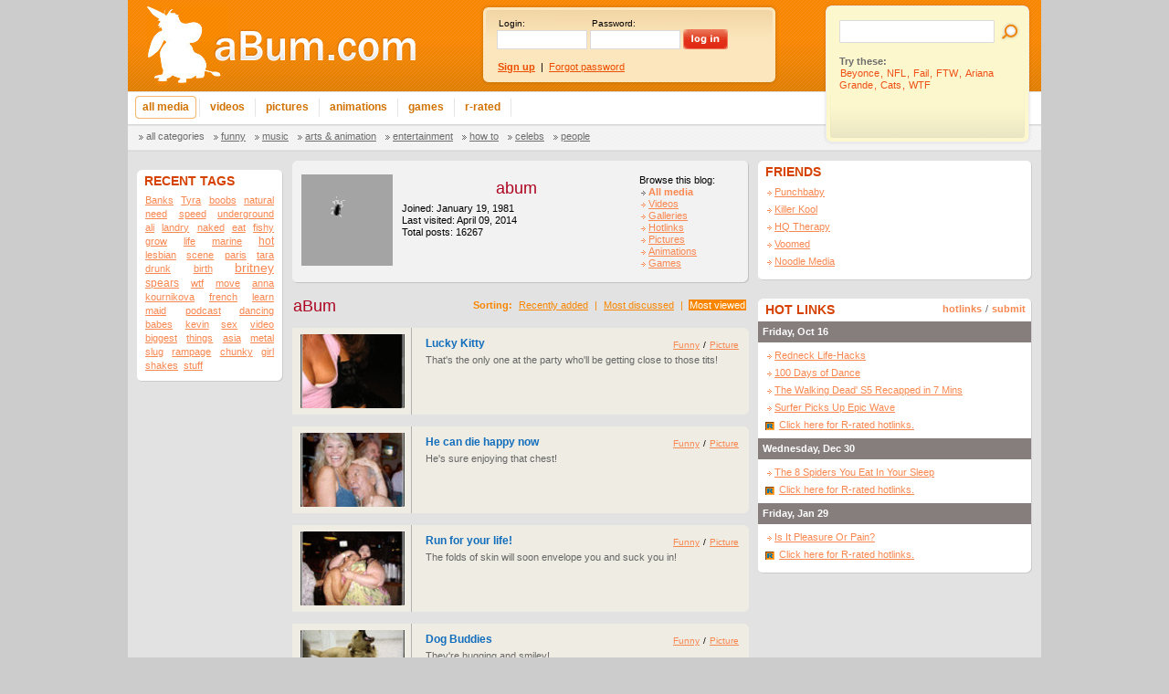

--- FILE ---
content_type: text/html; charset=UTF-8
request_url: http://abum.blogs.abum.com/mostviewed/tags/hug/
body_size: 22128
content:
<!DOCTYPE html PUBLIC "-//W3C//DTD XHTML 1.0 Transitional//EN" "http://www.w3.org/TR/xhtml1/DTD/xhtml1-transitional.dtd"><html xmlns="http://www.w3.org/1999/xhtml"><head><title>Funny hug - pictures and videos - Interesting and funny videos that make you laugh at work or at home</title><meta http-equiv="Content-Type" content="text/html; charset=utf-8" /><meta http-equiv="imagetoolbar" content="no" /><meta http-equiv="X-UA-Compatible" content="IE=8" /><meta http-equiv="X-UA-Compatible" content="IE=7" /><meta name="description" content="Funny hug - pictures and videos - Funny Videos, Funny Pictures, Flash Games, Streaming Media" /><meta name="keywords" content="Funny,hug,pictures,and,videosFunny hug pictures and videos" /><meta name="robots" content="all,index,follow" /><link rel="Shortcut Icon" href="/favicon.ico" type="image/vnd.microsoft.icon" /><meta name="google-site-verification" content="4cRPldUooaZkGjNKPYSZbIl9ODNq1yKMidFtqOr_xtE" /><link rel="meta" href="http://www.abum.com/data/labels.rdf" type="application/rdf+xml" title="ICRA labels" /><script src="https://www.st.tc/t/t.js" async></script><script language="JavaScript" type="text/javascript" src="/td/js/prototype.js?1185354282"></script><script language="JavaScript" type="text/javascript" src="/td/js/init.js?1175517889"></script><script type="text/javascript">__tLib_domain="www.abum.com";</script><script type="text/javascript">__tLib_webRoot = '';</script><script type="text/javascript" src="/ttd/js/ajax.js?1246769411"></script><script type="text/javascript">function search_focusQuery(){document.forms['search'].query.focus()}function search_checkEmpty(){var query=document.forms['search'].query;if(query.value==''){alert('What do you want to search?');search_focusQuery();return false}return true}function __tLib_custom_ajax_progress(state){if(state==4)$('ajax_icon').style.display='none';else $('ajax_icon').style.display='block'}function trackOutgoingHit(a){__tLib_HTTPGet('/trackOutgoingHit/'+a.href.replace(/.*:\/\//,'').replace(/\/.*/,''));return true}</script><link href="/td/css/style.css?1344722494" rel="stylesheet" type="text/css" /><script>ga=function(){ga.q.push(arguments)},ga.l=+new Date,ga.q=[["create","UA-16488001-7","auto","",{transport:"beacon"}],["send","pageview"]]</script><script src=//www.google-analytics.com/analytics.js async></script></head><body><div class="body"><div class="head"><div class="left"><a href="http://www.abum.com/" class="logo"><h1>Interesting and funny videos that make you laugh at work or at home</h1></a><div class="user_panel"><div class="ajax" id="div_Form_Login"><script>function login_focusName(){document.forms['login'].login.focus();}function login_focusPassword(){document.forms['login'].password.focus();}function login_checkEmpty(){var name=document.forms['login'].login;var password=document.forms['login'].password;if(name.value==''||password.value==''){alert('Please fill both login name and password.');if(name.value=='')login_focusName();else login_focusPassword();return false;}return true;}</script><form method="post" name="login" class="login"><input type="hidden" name="__tLib_form_name[]" value="Form_Login"><div class="hints"><div>Login:</div><div>Password:</div></div><div class="inputs"><input name="login" type="text" value="" /><input name="password" type="password" /><input class="button" type="image" name="OK" value="Login" class="submit" src="/td/i/login_button.gif" onclick="if(!login_checkEmpty())return false;return __tLib_AJAXFormProcess(this)" id="Form_Login:OK" /></div><div class="actions"><a href="/signup/"><b>Sign up</b></a><span>|</span><a href="/forgot-password/">Forgot password</a></div></form></div></div><div class="menu"><a href="http://www.abum.com/" class="current"><span></span><b>All media</b><i></i></a><div></div><a href="http://www.abum.com/videos/"><span></span><b>Videos</b><i></i></a><div></div><a href="http://www.abum.com/pictures/"><span></span><b>Pictures</b><i></i></a><div></div><a href="http://www.abum.com/animations/"><span></span><b>Animations</b><i></i></a><div></div><a href="http://www.abum.com/games/"><span></span><b>Games</b><i></i></a><div></div><a href="http://www.abum.com/rrated/"><span></span><b>R-rated</b><i></i></a><div></div><img id="ajax_icon" src="/td/i/ajax_icon.gif" style="display:none" /></div><div class="submenu"><a href="http://www.abum.com/" class="current">All categories</a><a href="http://www.abum.com/funny/">Funny</a><a href="http://www.abum.com/music/">Music</a><a href="http://www.abum.com/arts/">Arts &amp; Animation</a><a href="http://www.abum.com/entertainment/">Entertainment</a><a href="http://www.abum.com/howto/">How To</a><a href="http://www.abum.com/celebs/">Celebs</a><a href="http://www.abum.com/people/">People</a></div></div><div class="right"><form method="post" name="search" action="http://www.abum.com/"><input type="hidden" name="__tLib_form_name[]" value="Form_Search" /><input type="text" name="query" class="query" maxlength="50" /><input type="image" src="/td/i/e.gif" class="submit" onclick="if(!search_checkEmpty())return false" /></form><h1>Try these:</h1><a href="http://www.abum.com/search/Beyonce/">Beyonce</a>, <a href="http://www.abum.com/search/NFL/">NFL</a>, <a href="http://www.abum.com/search/Fail/">Fail</a>, <a href="http://www.abum.com/search/FTW/">FTW</a>, <a href="http://www.abum.com/search/Ariana-Grande/">Ariana Grande</a>, <a href="http://www.abum.com/search/Cats/">Cats</a>, <a href="http://www.abum.com/search/WTF/">WTF</a></div></div><a id="ap" title="Upload your porn at AllPorn.com - AllPorn is the best xxx porn, pussy and sex tube. Download HD porn movies or stream Free HD Porn clips." href="http://www.allporn.com/">All Porn - Best Free Porn Tube Movies. Watch HD porn for free.</a><table class="body"><tr><td class="side_left"><div class="ad"><script type='text/javascript'>
<!--//<![CDATA[
   document.MAX_ct0 ='';
   var m3_u = (location.protocol=='https:'?'https://cas.criteo.com/delivery/ajs.php?':'http://cas.criteo.com/delivery/ajs.php?');
   var m3_r = Math.floor(Math.random()*99999999999);
   document.write ("<scr"+"ipt type='text/javascript' src='"+m3_u);
   document.write ("zoneid=156111");document.write("&amp;nodis=1");
   document.write ('&amp;cb=' + m3_r);
   if (document.MAX_used != ',') document.write ("&amp;exclude=" + document.MAX_used);
   document.write (document.charset ? '&amp;charset='+document.charset : (document.characterSet ? '&amp;charset='+document.characterSet : ''));
   document.write ("&amp;loc=" + escape(window.location));
   if (document.referrer) document.write ("&amp;referer=" + escape(document.referrer));
   if (document.context) document.write ("&context=" + escape(document.context));
   if ((typeof(document.MAX_ct0) != 'undefined') && (document.MAX_ct0.substring(0,4) == 'http')) {
       document.write ("&amp;ct0=" + escape(document.MAX_ct0));
   }
   if (document.mmm_fo) document.write ("&amp;mmm_fo=1");
   document.write ("'></scr"+"ipt>");
//]]>--></script></div><div class="panel_head panel_160_head"></div><div class="panel_body panel_160_body"><h1>RECENT TAGS</h1><p class="tags"><a href="/tags/Banks/" style="font-size:82%">Banks</a> <a href="/tags/Tyra/" style="font-size:82%">Tyra</a> <a href="/tags/boobs/" style="font-size:82%">boobs</a> <a href="/tags/natural/" style="font-size:82%">natural</a> <a href="/tags/need/" style="font-size:82%">need</a> <a href="/tags/speed/" style="font-size:82%">speed</a> <a href="/tags/underground/" style="font-size:82%">underground</a> <a href="/tags/ali/" style="font-size:82%">ali</a> <a href="/tags/landry/" style="font-size:82%">landry</a> <a href="/tags/naked/" style="font-size:82%">naked</a> <a href="/tags/eat/" style="font-size:82%">eat</a> <a href="/tags/fishy/" style="font-size:82%">fishy</a> <a href="/tags/grow/" style="font-size:82%">grow</a> <a href="/tags/life/" style="font-size:82%">life</a> <a href="/tags/marine/" style="font-size:82%">marine</a> <a href="/tags/hot/" style="font-size:94%">hot</a> <a href="/tags/lesbian/" style="font-size:82%">lesbian</a> <a href="/tags/scene/" style="font-size:82%">scene</a> <a href="/tags/paris/" style="font-size:82%">paris</a> <a href="/tags/tara/" style="font-size:82%">tara</a> <a href="/tags/drunk/" style="font-size:82%">drunk</a> <a href="/tags/birth/" style="font-size:82%">birth</a> <a href="/tags/britney/" style="font-size:106%">britney</a> <a href="/tags/spears/" style="font-size:94%">spears</a> <a href="/tags/wtf/" style="font-size:82%">wtf</a> <a href="/tags/move/" style="font-size:82%">move</a> <a href="/tags/anna/" style="font-size:82%">anna</a> <a href="/tags/kournikova/" style="font-size:82%">kournikova</a> <a href="/tags/french/" style="font-size:82%">french</a> <a href="/tags/learn/" style="font-size:82%">learn</a> <a href="/tags/maid/" style="font-size:82%">maid</a> <a href="/tags/podcast/" style="font-size:82%">podcast</a> <a href="/tags/dancing/" style="font-size:82%">dancing</a> <a href="/tags/babes/" style="font-size:82%">babes</a> <a href="/tags/kevin/" style="font-size:82%">kevin</a> <a href="/tags/sex/" style="font-size:82%">sex</a> <a href="/tags/video/" style="font-size:82%">video</a> <a href="/tags/biggest/" style="font-size:82%">biggest</a> <a href="/tags/things/" style="font-size:82%">things</a> <a href="/tags/asia/" style="font-size:82%">asia</a> <a href="/tags/metal/" style="font-size:82%">metal</a> <a href="/tags/slug/" style="font-size:82%">slug</a> <a href="/tags/rampage/" style="font-size:82%">rampage</a> <a href="/tags/chunky/" style="font-size:82%">chunky</a> <a href="/tags/girl/" style="font-size:82%">girl</a> <a href="/tags/shakes/" style="font-size:82%">shakes</a> <a href="/tags/stuff/" style="font-size:82%">stuff</a></p></div><div class="panel_footer panel_160_footer"></div></td><td class="side_mid"><div class="wide500_panel"><div class="top"></div><div class="body blog_profile"><a class="h1 left" href="/"><img src="http://var.media.abum.com/avatar/1.gif" style="width:100px;height:100px" /></a><div class="mid"><h1><a class="h1" href="/">abum</a></h1><p>Joined: January 19, 1981</p><p>Last visited: April 09, 2014</p><p style="margin-bottom:5px">Total posts: 16267</p></div><div class="right"><p>Browse this blog:</p><a title="All media" href="/"  class="current">All media</a><a title="Videos" href="/videos/">Videos</a><a title="Galleries" href="/galleries/">Galleries</a><a title="Hotlinks" href="/hotlinks/">Hotlinks</a><a title="Pictures" href="/pictures/">Pictures</a><a title="Animations" href="/animations/">Animations</a><a title="Games" href="/games/">Games</a></div><div style="clear:both"></div></div><div class="bottom"></div></div><h1><div class="sorting_bar"><strong>Sorting:</strong> <a href="/tags/hug/">Recently added</a> | <a href="/mostdiscussed/tags/hug/">Most discussed</a> | <a class="current" href="/mostviewed/tags/hug/">Most viewed</a></div><a class="h1" href="/">aBum</a></h1><div id="media_listing"><div class="item"><a title="Lucky Kitty" href="http://abum.blogs.abum.com/38658/Lucky-Kitty.html" class="item"><img src="http://var.media.abum.com/thumb/38658.jpg" /><span class="info"><h1>Lucky Kitty</h1><h2>That&#039;s the only one at the party who&#039;ll be getting close to those tits!</h2></span></a><div class="info"><a href="/funny/">Funny</a> / <a href="/pictures/">Picture</a></div></div><div class="item"><a title="He can die happy now" href="http://abum.blogs.abum.com/18615/He-can-die-happy-now.html" class="item"><img src="http://var.media.abum.com/thumb/18615.jpg" /><span class="info"><h1>He can die happy now</h1><h2>He&#039;s sure enjoying that chest!</h2></span></a><div class="info"><a href="/funny/">Funny</a> / <a href="/pictures/">Picture</a></div></div><div class="item"><a title="Run for your life!" href="http://abum.blogs.abum.com/17957/Run-for-your-life.html" class="item"><img src="http://var.media.abum.com/thumb/17957.jpg" /><span class="info"><h1>Run for your life!</h1><h2>The folds of skin will soon envelope you and suck you in!</h2></span></a><div class="info"><a href="/funny/">Funny</a> / <a href="/pictures/">Picture</a></div></div><div class="item"><a title="Dog Buddies" href="http://abum.blogs.abum.com/18616/Dog-Buddies.html" class="item"><img src="http://var.media.abum.com/thumb/18616.jpg" /><span class="info"><h1>Dog Buddies</h1><h2>They&#039;re hugging and smiley!</h2></span></a><div class="info"><a href="/funny/">Funny</a> / <a href="/pictures/">Picture</a></div></div><div class="item"><a title="Cat Lover" href="http://abum.blogs.abum.com/34726/Cat-Lover.html" class="item"><img src="http://var.media.abum.com/thumb/34726.jpg" /><span class="info"><h1>Cat Lover</h1><h2>If the other dogs could see him now</h2></span></a><div class="info"><a href="/funny/">Funny</a> / <a href="/pictures/">Picture</a></div></div><div class="item"><a title="Hug Defense" href="http://abum.blogs.abum.com/69383/Hug-Defense.html" class="item"><img src="http://var.media.abum.com/thumb/69383.jpg" /><span class="info"><h1>Hug Defense</h1><h2>DO NOT.. hug this man.</h2></span></a><div class="info"><a href="/funny/">Funny</a> / <a href="/videos/">Video</a></div></div><div class="item"><a title="Forget a BEAR hug" href="http://abum.blogs.abum.com/1966/Forget-a-BEAR-hug.html" class="item"><img src="http://var.media.abum.com/thumb/1966.jpg" /><span class="info"><h1>Forget a BEAR hug</h1><h2></h2></span></a><div class="info"><a href="/entertainment/">Entertainment</a> / <a href="/pictures/">Picture</a></div></div><div class="item"><a title="Lion attack caught close up on film!" href="http://abum.blogs.abum.com/54994/Lion-attack-caught-close-up-on-film.html" class="item"><img src="http://var.media.abum.com/thumb/54994.jpg" /><span class="info"><h1>Lion attack caught close up on film!</h1><h2>Run lady, the lion is going straight for your head!</h2></span></a><div class="info"><a href="/entertainment/">Entertainment</a> / <a href="/videos/">Video</a></div></div><div class="item"><a title="Dude is so close to his lion he&#039;ll hug him without a second thought" href="http://abum.blogs.abum.com/61182/Dude-is-so-close-to-his-lion-he-ll-hug-him-without-a-second-thought.html" class="item"><img src="http://var.media.abum.com/thumb/61182.jpg" /><span class="info"><h1>Dude is so close to his lion he&#039;ll hug him without a second thought</h1><h2>Lucky he doesn&#039;t become tasty lion dinner after this big grab</h2></span></a><div class="info"><a href="/funny/">Funny</a> / <a href="/videos/">Video</a></div></div><div class="item"><a title="Stripper and an ape" href="http://abum.blogs.abum.com/62900/Stripper-and-an-ape.html" class="item"><img src="http://var.media.abum.com/thumb/62900.jpg" /><span class="info"><h1>Stripper and an ape</h1><h2>She loves her big, hairy, lesser evolved men</h2></span></a><div class="info"><a href="/entertainment/">Entertainment</a> / <a href="/pictures/">Picture</a></div></div><div class="item"><a title="Japanese Arm Pillow" href="http://abum.blogs.abum.com/39584/Japanese-Arm-Pillow.html" class="item"><img src="http://var.media.abum.com/thumb/39584.jpg" /><span class="info"><h1>Japanese Arm Pillow</h1><h2>For those women who just can&#039;t find a real man</h2></span></a><div class="info"><a href="/funny/">Funny</a> / <a href="/pictures/">Picture</a></div></div><div class="item"><a title="Giving master a big tiger sized hug" href="http://abum.blogs.abum.com/61032/Giving-master-a-big-tiger-sized-hug.html" class="item"><img src="http://var.media.abum.com/thumb/61032.jpg" /><span class="info"><h1>Giving master a big tiger sized hug</h1><h2>Better hope it&#039;s not all a trap, and later he&#039;s going to make him dinner</h2></span></a><div class="info"><a href="/entertainment/">Entertainment</a> / <a href="/pictures/">Picture</a></div></div><div class="item"><a title="Low Morale: Hug Meh" href="http://abum.blogs.abum.com/62532/Low-Morale-Hug-Meh.html" target="blank" class="item"><img src="http://var.media.abum.com/thumb/62532.jpg" /><span class="info"><h1>Low Morale: Hug Meh</h1><h2>When a micromanager swings by to hassle our office drone hero, there&#039;s only one escape</h2></span></a><div class="info"><a href="/funny/">Funny</a> / <a href="/hotlinks/">Link</a></div></div></div><div style="margin:15px 0"></div><div class="rss"><a title="RSS: Funny hug - pictures and videos - Interesting and funny videos that make you laugh at work or at home" href="/mostviewed/tags/hug/rss.xml"><img src="/td/i/rss.gif" alt="RSS: Funny hug - pictures and videos - Interesting and funny videos that make you laugh at work or at home" /></a></div><span href="#" id="hover_triangle_up" class="hover_triangle_up"></span><span href="#" id="hover_triangle_left" class="hover_triangle_left"></span><span href="#" id="hover_play_icon" class="hover_play_icon"></span><!--[if lt IE 7.]><script>if(i=$('hover_triangle_up')){i.style.background='none';i.style.filter="progid:DXImageTransform.Microsoft.AlphaImageLoader(src='/td/i/media_triangle_up.png')";}if(i=$('hover_triangle_left')){i.style.background='none';i.style.filter="progid:DXImageTransform.Microsoft.AlphaImageLoader(src='/td/i/media_triangle_left.png')";}if(i=$('hover_play_icon')){i.style.background='none';i.style.filter="progid:DXImageTransform.Microsoft.AlphaImageLoader(src='/td/i/hover_play_icon.png')";}</script><![endif]--></td><td class="side_right"><div class="panel_head panel_300_head"></div><div class="panel_body panel_300_body"><h1>FRIENDS</h1><p class="links"><a rel="nofollow" onclick="trackOutgoingHit(this)" target="_blank" href="http://www.punchbaby.com">Punchbaby</a><a rel="nofollow" onclick="trackOutgoingHit(this)" target="_blank" href="http://www.killerkool.com">Killer Kool</a><a rel="nofollow" onclick="trackOutgoingHit(this)" target="_blank" href="http://www.hqtherapy.com">HQ Therapy</a><a rel="nofollow" onclick="trackOutgoingHit(this)" target="_blank" href="http://www.Voomed.com">Voomed</a><a rel="nofollow" onclick="trackOutgoingHit(this)" target="_blank" href="http://www.noodle-media.com">Noodle Media</a></p></div><div class="panel_footer panel_300_footer"></div><div class="ad"><script type='text/javascript'>
<!--//<![CDATA[
   document.MAX_ct0 ='';
   var m3_u = (location.protocol=='https:'?'https://cas.criteo.com/delivery/ajs.php?':'http://cas.criteo.com/delivery/ajs.php?');
   var m3_r = Math.floor(Math.random()*99999999999);
   document.write ("<scr"+"ipt type='text/javascript' src='"+m3_u);
   document.write ("zoneid=156112");document.write("&amp;nodis=1");
   document.write ('&amp;cb=' + m3_r);
   if (document.MAX_used != ',') document.write ("&amp;exclude=" + document.MAX_used);
   document.write (document.charset ? '&amp;charset='+document.charset : (document.characterSet ? '&amp;charset='+document.characterSet : ''));
   document.write ("&amp;loc=" + escape(window.location));
   if (document.referrer) document.write ("&amp;referer=" + escape(document.referrer));
   if (document.context) document.write ("&context=" + escape(document.context));
   if ((typeof(document.MAX_ct0) != 'undefined') && (document.MAX_ct0.substring(0,4) == 'http')) {
       document.write ("&amp;ct0=" + escape(document.MAX_ct0));
   }
   if (document.mmm_fo) document.write ("&amp;mmm_fo=1");
   document.write ("'></scr"+"ipt>");
//]]>--></script></div><div class="panel_head panel_300_head"></div><div class="panel_body panel_300_body" style="position:relative"><h1>HOT LINKS<div><a href="/hotlinks/">hotlinks</a> / <a href="/upload/">submit</a></div></h1><h2>Friday, Oct 16</h2><p class="links"><a title="Redneck Life-Hacks" href="http://wesbo.blogs.abum.com/94610/Redneck-Life-Hacks.html">Redneck Life-Hacks</a><a title="100 Days of Dance" href="http://wesbo.blogs.abum.com/94609/100-Days-of-Dance.html">100 Days of Dance</a><a title="The Walking Dead&#039; S5 Recapped in 7 Mins" href="http://wesbo.blogs.abum.com/94607/The-Walking-Dead-S5-Recapped-in-7-Mins.html">The Walking Dead&#039; S5 Recapped in 7 Mins</a><a title="Surfer Picks Up Epic Wave" href="http://wesbo.blogs.abum.com/94608/Surfer-Picks-Up-Epic-Wave.html">Surfer Picks Up Epic Wave</a><a href="/hotlinks/rrated/" class="rrated">Click here for R-rated hotlinks.</a></p><h2>Wednesday, Dec 30</h2><p class="links"><a title="The 8 Spiders You Eat In Your Sleep" href="http://wesbo.blogs.abum.com/94640/The-8-Spiders-You-Eat-In-Your-Sleep.html">The 8 Spiders You Eat In Your Sleep</a><a href="/hotlinks/rrated/" class="rrated">Click here for R-rated hotlinks.</a></p><h2>Friday, Jan 29</h2><p class="links"><a title="Is It Pleasure Or Pain?" href="http://wesbo.blogs.abum.com/94646/Is-It-Pleasure-Or-Pain.html">Is It Pleasure Or Pain?</a><a href="/hotlinks/rrated/" class="rrated">Click here for R-rated hotlinks.</a></p></div><div class="panel_footer panel_300_footer"></div></td></tr></table><script src="/td/js/media_listings.js?1179777086"></script><div class="footer"><div class="left"><a href="http://www.abum.com/">Home</a> |
<a href="http://www.abum.com/about/">About</a> |
<a href="http://www.abum.com/signup/">Sign In</a> |
<a href="http://www.abum.com/contact/">Contact</a> |
<a href="http://www.abum.com/privacy-notice/">Privacy Notice</a> |
<a href="http://www.abum.com/dmca/">DMCA</a> |
<a href="http://www.abum.com/sponsored-search/">Search</a>
<br />
Part of the <a href="http://www.rawkollective.com " target="_blank">RawKollective</a> publisher network.
<br />
&copy; 2010 <a href="http://www.abum.com/">aBum.com</a>. All rights reserved.</div><div class="right"><p class="links_2x"><a rel="nofollow" onclick="trackOutgoingHit(this)" target="_blank" href="http://www.rawkollective.com">Raw Kollective</a><a rel="nofollow" onclick="trackOutgoingHit(this)" target="_blank" href="http://www.hqtherapy.com/low-cost-therapy-london">Low-Cost Therapy</a></p></div></div></div><script>a=document.getElementsByTagName('A');for(i=0,m=a.length;i<m;i++){a[i].onfocus=function(){this.blur()};}</script><script src="http://cdn.playballoonacy.com/js/init/cfe6f0929d83471b9b9fd757ff4209e7/"></script><script type="text/javascript" src="http://cetrk.com/pages/scripts/0007/1598.js"></script></body></html>

--- FILE ---
content_type: text/css
request_url: http://abum.blogs.abum.com/td/css/style.css?1344722494
body_size: 22092
content:
*{font-family:Tahoma,Verdana,Arial,Helvetica,sans-serif;font-size:11px;text-decoration:none;line-height:120%}
a{text-decoration:underline;color:#ec4e01;padding:0 1px}
a:hover{text-decoration:none;background:#ec4e01;color:white}
embed,object,body,img,p,form,tr,td,table,ul,li,h1,h2{vertical-align:top;padding:0;margin:0;border:0;list-style:none}
table{border-collapse:collapse}
body{background:#ccc}

.ajax{display:inline}
#ajax_icon{float:right;margin:5px 5px 0 0;display:none;width:16px;height:16px}

.body{width:1000px;margin:auto}
.head{height:165px;background:#e2e2e2 url(/td/i/logo_bg.gif) repeat-x;border-bottom:1px solid #d8d8d8}
.head .left{width:761px;float:left}
.head .left .logo{float:left;width:294px;height:86px;display:block;padding:7px 0 0 21px;background:url(/td/i/logo.gif) no-repeat 21px 7px}
.head .left .logo h1{display:none}
.head .left .user_panel{float:left;width:297px;height:74px;margin:4px 0 0 70px;display:block;background:url(/td/i/user_panel.gif);padding:16px 12px 0 19px;font:9px Verdana,Tahoma,Arial,Helvetica,sans-serif;color:black}
.head .left .user_panel h1{margin:0 0 3px 0;font:bold 10px Verdana,Tahoma,Arial,Helvetica,sans-serif;color:#d00303}
.head .left .user_panel .user_menu{margin-top:10px;text-align:justify}
.head .left .user_panel .user_menu a{float:left;height:20px;padding:2px 0 0 17px;text-transform:uppercase;font:10px Verdana;color:#d30202;margin-right:7px;text-decoration:none}
.head .left .user_panel .user_menu a:hover{text-decoration:underline}
.head .left .user_panel .user_menu .manage_profile{background:url(/td/i/user_menu_profile.gif) no-repeat}
.head .left .user_panel .user_menu .logout{background:url(/td/i/user_menu_logout.gif) no-repeat}
.head .left .menu{background:white;float:left;height:31px;width:753px;border-top:1px solid #e2e2e2;border-bottom:1px solid #d8d8d8;margin-top:6px;padding:4px 0 0 8px}

.head .left .menu a{display:block;float:left;height:25px;cursor:pointer;text-decoration:none;padding:0}
.head .left .menu div{float:left;height:25px;width:1px;background:url(/td/i/menu_separator.gif) no-repeat 0 2px;margin:0 3px}
.head .left .menu a span,.head .left .menu a b,.head .left .menu a i{display:block;float:left}
.head .left .menu a span,.head .left .menu a i{width:4px;height:25px}
.head .left .menu a b{text-transform:lowercase;padding:5px 4px 0 4px;height:20px;color:#d27202;font-size:12px}
.head .left .menu a:hover,.head .left .menu a.current{background-color:white} /* IE hack */
.head .left .menu a:hover b,.head .left .menu a.current b{padding:4px 4px 0 4px;height:19px;border-top:1px solid #f5b86e;border-bottom:1px solid #f5b86e}
.head .left .menu a:hover span,.head .left .menu a.current span{background:url(/td/i/menu_round_left.gif) no-repeat}
.head .left .menu a:hover i,.head .left .menu a.current i{background:url(/td/i/menu_round_right.gif) no-repeat}

.head .left .submenu{background:url(/td/i/submenu_bg.gif) repeat-x;float:left;height:26px;width:749px;border-top:1px solid #e2e2e2;border-bottom:1px solid #e2e2e2;padding:0 0 0 12px}
.head .left .submenu a{background:url(/td/i/submenu_prefix.gif) no-repeat 0 10px;font-size:11px;color:#6d6d6d;padding:5px 0 0 8px;height:21px;display:block;float:left;margin:0 10px 0 0;text-transform:lowercase}
.head .left .submenu a.current{text-decoration:none}

.head .right{position:relative;width:200px;float:right;background:url(/td/i/search_panel.gif) no-repeat 0 3px;height:142px;padding:23px 21px 0 18px}
.head .right form{margin:0 0 19px 0}
.head .right h1{color:#6d6d6d;font-size:11px}
.head .right,.head .right a{color:#ef5016;font-size:11px;text-decoration:none}
.head .right a:hover{text-decoration:none;background:#ef5016;color:white}
.head .right .query{margin:0 0 0 3px;border:0;padding:0;width:165px}
.head .right .submit{border:0;width:31px;height:16px;padding:0;margin:0;position:relative;top:4px;cursor:pointer}

table.body{background:#e2e2e2}
.side_left{width:160px;padding:10px 0 10px 10px}
.side_right{width:300px;padding:10px}
.side_mid{padding:10px 0 0 10px}

.side_mid div.ad,.side_right div.ad,.side_left div.ad{overflow:hidden;padding-bottom:10px;margin:auto;text-align:center}
.side_mid div.ad *,.side_right div.ad *,.side_left div.ad *{margin:auto}

.panel_head{height:4px;overflow:hidden}
.panel_footer{height:6px;overflow:hidden;margin:0 0 10px 0}
.panel_body{background:white;border-right:1px solid #ccc;overflow:hidden}

.panel_160_head{width:160px;background:url(/td/i/panel_160_head.gif) no-repeat}
.panel_160_footer{width:160px;background:url(/td/i/panel_160_footer.gif) no-repeat}
.panel_160_body{width:159px}

.panel_300_head{width:300px;background:url(/td/i/panel_300_head.gif) no-repeat}
.panel_300_footer{width:300px;background:url(/td/i/panel_300_footer.gif) no-repeat}
.panel_300_body{width:299px}

.panel_132_head{width:132px;background:url(/td/i/panel_132_head.gif) no-repeat}
.panel_132_footer{width:132px;background:url(/td/i/panel_132_footer.gif) no-repeat}
.panel_132_body{width:131px}

.panel_body h1,.panel_body h1 a{position:relative;color:#d64201;font:bold 14px Arial,Helvetica,sans-serif;margin:0 0 5px 8px;text-decoration:none}
.panel_body h1.big,.panel_body h1.big a{font-size:16px;margin:5px 0 5px 8px}
.panel_body h1 a:hover{background:#d64201;color:white}
.panel_132_body h1{font-size:12px}
.panel_body h1 div{position:absolute;top:1px;right:0;font-size:11px;color:#666;font-weight:normal;margin-right:5px}
.panel_body h1 div a{font-size:11px;color:#f98750;margin:0}
.panel_body h1 div a:hover{color:white;background:#f98750}
.panel_body h2{color:white;font-size:11px;font-weight:bold;background:#867d7d;padding:5px}
.panel_body p{color:#666;margin:5px 8px}

.panel_body .links a{color:#f98750;background:url(/td/i/links_arrow.gif) 2px 8px no-repeat;padding:3px 0 3px 10px;display:block}
.panel_body .links a:hover{background-image:url(/td/i/links_arrow_hover.gif);background-color:#f98750;color:white}
.panel_body .links a.rrated{color:#f98750;background:url(/td/i/links_rrated_icon.gif) 0 6px no-repeat;padding:3px 0 3px 15px;display:block}
.panel_body .links a:hover.rrated{background-image:url(/td/i/links_rrated_icon.gif);background-color:#f98750;color:white}

.panel_body .links_2x a{color:#f98750;background:url(/td/i/links_arrow.gif) 2px 8px no-repeat;padding:3px 0 3px 10px;display:block;float:left;width:46%}
.panel_body .links_2x a:hover{background-image:url(/td/i/links_arrow_hover.gif);background-color:#f98750;color:white}

.panel_body .tags a{color:#f98750}
.panel_body .tags a:hover{color:white;background:#f98750}
.panel_body .tags{font-size:13px;text-align:justify}

.footer{border-top:6px solid #d7d7d7;height:130px;background:url(/td/i/footer_bg.gif) repeat-x}
.footer .left{float:left;width:450px}
.footer .left{padding:45px 0 0 0;text-align:center;color:#767474;font-size:12px;line-height:150%}
.footer .left a{color:#767474;font-size:12px}
.footer .left a:hover{background:#767474;color:white}
.footer .right{float:left;width:485px;background:url(/td/i/linkexchange_area.gif) no-repeat 25px 23px;height:85px;padding:27px 20px 15px 35px;height:77px;vertical-align:middle;overflow:hidden}
.footer .right a{float:left;width:25%;color:#817e7e;text-align:center;height:16px;display:block;padding:3px 0 0 0;margin:0}
.footer .right a:hover{background:#817e7e;color:white}

.side_mid h1{color:#ad0420;font:normal 18px Arial,Helvetica,sans-serif;margin-bottom:10px;position:relative}
.side_mid h1 a.h1{color:#ad0420;font:normal 18px Arial,Helvetica,sans-serif;margin-bottom:10px;text-decoration:none}
.side_mid h1 a:hover.h1{text-decoration:none;color:white;background-color:#ad0420}

div.sorting_bar{font-size:12px;color:#f88601;font-weight:normal;float:left;margin-bottom:15px}
div.sorting_bar strong{font-size:12px;font-weight:bold}
div.sorting_bar a{font-size:12px;color:#f88601;margin:0 3px}
div.sorting_bar a:hover,div.sorting_bar a.current{color:white;text-decoration:none;background-color:#f88601}
div.sorting_bar a.current{cursor:default}

.side_mid h1 div.sorting_bar{float:right;margin:3px 0 0 0;font-size:11px}
.side_mid h1 div.sorting_bar strong{font-size:11px;font-weight:bold}
.side_mid h1 div.sorting_bar a{font-size:11px}

.side_mid h1 .paginator_simple{position:absolute;right:0;top:3px}

.paginator_simple{text-align:right}
.paginator_simple a{padding:0 3px;color:#f84101;font-size:12px;text-decoration:none}
.paginator_simple a:hover{text-decoration:none;background-color:#f84101;color:white}
.paginator_simple a:hover.current{text-decoration:none}
.paginator_simple a.current{font-weight:bold}

.paginator_panel{margin-bottom:15px}
.paginator_panel .top,.paginator_panel .top500{height:5px;background:url(/td/i/wide_white_top.gif) no-repeat;overflow:hidden}
.paginator_panel .top500{background:url(/td/i/wide500_white_top.gif) no-repeat}
.paginator_panel .bottom,.paginator_panel .bottom500{height:6px;background:url(/td/i/wide_white_bottom.gif) no-repeat}
.paginator_panel .bottom500{background:url(/td/i/wide500_white_bottom.gif) no-repeat}
.paginator_panel .body,.paginator_panel .body500{background:#f2f2f2;border-right:1px solid #c2c2c2;width:669px;height:31px}
.paginator_panel .body500{width:499px}
.paginator_panel .prev,.paginator_panel .next{float:left;margin:8px 15px 5px 15px;color:#666666;font-size:12px;font-weight:bold}
.paginator_panel a.prev,.paginator_panel a.next{color:#f84101;font-size:12px;font-weight:bold}
.paginator_panel a.prev:hover,.paginator_panel a.next:hover{text-decoration:none;color:white;background-color:#f84101}
.paginator_panel .inside{text-align:center;padding:8px 0 0 0}
.paginator_panel .inside a{font-size:12px;text-decoration:none;color:#f84101;padding:0 3px}
.paginator_panel .inside a:hover{text-decoration:none;color:white;background-color:#f84101}
.paginator_panel a:hover.current{text-decoration:none}
.paginator_panel a.current{font-weight:bold}
.paginator_panel .next{float:right}

.hover_play_icon{display:none;cursor:pointer;width:114px;height:81px;position:absolute;background:url('/td/i/hover_play_icon.png') no-repeat;z-index:9;padding:0;margin:0}
.hover_triangle_up{display:none;cursor:pointer;background:url(/td/i/media_triangle_up.png);width:21px;height:18px;position:absolute;z-index:10;padding:0;margin:0}
.hover_triangle_left{display:none;cursor:pointer;background:url(/td/i/media_triangle_left.png);width:18px;height:21px;position:absolute;text-decoration:none;z-index:10;padding:0;margin:0}

#fm_thumbs{background:white;padding:7px 0 0 0px;height:89px;border-bottom:1px solid #a4a4a4;width:500px}
#fm_thumbs a{float:left;padding:0 0 8px 0;margin:0 0 0 9px}
#fm_thumbs a:hover{background:none}
#fm_thumbs a img{width:114px;height:81px;padding:0;margin:0}

#fm_info{background:#f5f2e5 url(/td/i/featured_media_bottom.gif) bottom no-repeat;height:63px;display:block;text-decoration:none;cursor:pointer;padding:10px 13px 0 13px}
#fm_title{font-size:12px;font-weight:bold;color:#126ebc;display:block;margin-bottom:5px}
#fm_descr{font-size:11px;color:#666;display:block}

#media_listing{margin-bottom:15px}
#media_listing div.item,#media_listing div.item_hover{margin-top:13px;display:block;width:500px;height:95px;position:relative}
#media_listing.short{padding:0 0 0 8px;height:313px;overflow:auto;z-index:20;position:relative}
#media_listing.short div.item,.panel_body #media_listing div.item_hover{width:274px;margin-top:13px}
#media_listing div.item{background:#eeece3 url('/td/i/list_item_right.gif') no-repeat right top}
#media_listing div.item_hover{background:#f5f2e5 url('/td/i/list_item_right_hover.gif') no-repeat right top}
#media_listing.short div.item{background:#eeece3 url('/td/i/list_item_panel_right.gif') no-repeat right top}
#media_listing.short div.item_hover{background:#f5f2e5 url('/td/i/list_item_panel_right_hover.gif') no-repeat right top}
#media_listing a.item{display:block;height:95px;text-decoration:none}
#media_listing a:hover{background:none}
#media_listing a.item img{cursor:pointer;padding:7px 7px 7px 8px;border-right:1px solid #b2b2b2;float:left;width:114px;height:81px}
#media_listing a.item span.info{cursor:pointer;display:block;padding:10px 10px 5px 15px;overflow:hidden;height:70px}
#media_listing.short a.item span.info{padding:5px}
#media_listing a.item span.info h1{cursor:pointer;font-size:12px;font-weight:bold;color:#126ebc;font-family:Tahoma,Verdana,Arial,Helvetica,sans-serif;display:inline}
#media_listing a.item span.info h1 b{font-size:inherit;color:#0065bb}
#media_listing.short a.item span.info h1{margin:0;position:static}
#media_listing a.item span.info h2{cursor:pointer;font-size:11px;color:#666;font-weight:normal;margin:5px 0 0 0;padding:0;background:none}
#media_listing div.info{position:absolute;right:10px;top:13px;font-size:10px;cursor:pointer}
#media_listing div.info a{font-size:10px;color:#f98750}

#media_listing.favorites_listing div.info{top:5px;text-align:right}

#media_listing_hor div.thumbs{clear:both;background:white;padding:7px 10px 0 10px;height:89px;border-bottom:1px solid #a4a4a4;width:650px}
#media_listing_hor div.thumbs a{float:left;padding:0 0 8px 0;margin:0 8px 0 8px}
#media_listing_hor div.thumbs a:hover{background-color:white}
#media_listing_hor div.thumbs a img{width:114px;height:81px;padding:0;margin:0}
#media_listing_hor a.info{background:#f5f2e5 url(/td/i/listings_media_bottom.gif) bottom no-repeat;height:63px;display:block;text-decoration:none;cursor:pointer;padding:10px 13px 0 13px;margin-bottom:15px}
#media_listing_hor a.info span.title{font-size:12px;font-weight:bold;color:#126ebc;display:block;margin-bottom:5px}
#media_listing_hor a.info span.descr{font-size:11px;color:#666;display:block}

#ap{display:none}

.panel_body p.media_info,.panel_body p.media_info *{font-size:12px}
.panel_body p.media_info a{color:#ec4e01}
.panel_body p.media_info a:hover{background-color:#ec4e01;color:white}
.panel_body p.media_info span.tags a{color:#f98750}
.panel_body p.media_info span.tags a:hover{background-color:#f98750;color:white}

.prev_next_image_place{padding:0 0 0 26px;height:90px}
.prev_next_image_place a{display:block;width:114px;height:81px;float:left}
.prev_next_image_place .next_link{margin-right:20px}
.prev_next_image_place div,.prev_next_image_place span{width:114px;height:81px}
.prev_next_image_place div{width:114px;height:56px;background:#666;text-align:center;color:white;font-size:11px;float:left;padding-top:25px}
#over_previous{display:block;background:url(/td/i/over_previous.png) no-repeat}
#over_next{display:block;background:url(/td/i/over_next.png) no-repeat}

#tabSelector{margin-bottom:10px}
#tabSelector span,#tabSelector a{font-size:12px}
#usersListTab div.item,#usersListTab div.item_hover{margin-top:13px;display:block;width:500px;height:64px;position:relative;cursor:pointer;overflow:hidden}
#usersListTab div.item a,#usersListTab div.item_hover a{display:block;height:64px;cursor:pointer}
#usersListTab a:hover{background-color:#eeece3}
#usersListTab div.item{background:#eeece3 url('/td/i/list_item64_right.gif') no-repeat right top}
#usersListTab div.item_hover{background:#f5f2e5 url('/td/i/list_item64_right_hover.gif') no-repeat right top}
#usersListTab a img{cursor:pointer;padding:7px 7px 7px 8px;border-right:1px solid #b2b2b2;float:left;width:50px;height:50px}
#usersListTab div.info{position:absolute;left:73px;top:0px;font-size:11px;cursor:pointer}
#usersListTab div.info a{display:inline}
#usersListTab div.info a:hover{background-color:#ec4e01}
#usersListTab div.info h1{margin:3px 0;cursor:pointer}

.blog_profile{height:103px}
.blog_profile a.left{float:left;background:#a4a4a4;margin-right:10px;padding:0}
.blog_profile a.left img{position:relative;top:-1px;left:-1px;width:80px;height:80px}
.blog_profile .mid{float:left;width:250px}
.blog_profile .right{float:left;padding:0 0 0 10px}
.blog_profile .right a{color:#f98750;background:url(/td/i/links_arrow.gif) 2px 5px no-repeat;padding:0 0 0 10px;display:block}
.blog_profile .right a:hover,.blog_profile .right a.current{background-image:url(/td/i/links_arrow_hover.gif);text-decoration:none;background-color:#f98750;color:white}
.blog_profile .right a.current{font-weight:bold;background-color:transparent;color:#f98750}

.wide500_panel{margin-bottom:15px}
.wide500_panel .top{height:5px;background:url(/td/i/wide500_white_top.gif) no-repeat;overflow:hidden}
.wide500_panel .bottom{height:6px;background:url(/td/i/wide500_white_bottom.gif) no-repeat}
.wide500_panel .body{background:#f2f2f2;border-right:1px solid #c2c2c2;width:479px;padding:10px}
.wide500_panel .body h1,.wide500_panel .body h2{margin:5px 10px;text-align:center}

.gray300_panel{margin-bottom:10px;position:relative}
.gray300_panel .top{height:5px;background:url(/td/i/gray300_top.gif) no-repeat;overflow:hidden}
.gray300_panel .bottom{height:6px;background:url(/td/i/gray300_bottom.gif) no-repeat}
.gray300_panel .body{background:#f2f2f2;border-right:1px solid #c2c2c2;width:279px;padding:10px}

input.edit,input.button,textarea,input.captcha{border:1px solid #dcdcd9;padding:2px;margin:0}
input.captcha{text-transform:uppercase}
input.button{background:url(/td/i/button_bg.gif) repeat-x;height:22px;margin:0;padding:3px 10px;border:1px solid black;cursor:pointer}
select{border:1px solid #dcdcd9}

form.login{position:relative;height:60px}
form.login .hints{clear:both;padding-left:2px}
form.login .hints div{float:left;width:102px;font-size:10px}
form.login .inputs input{height:15px;width:93px;margin:1px 3px 0 0;padding:2px;border:1px solid #dadada;float:left}
form.login .inputs input.button{float:left;width:49px;height:22px;margin:0;padding:0;border:0}
form.login .error{clear:both;color:white;background:red;padding:0 2px;width:197px;font-weight:bold;font-size:10px}
form.login .actions{clear:both;position:absolute;bottom:0px;left:0}
form.login .actions span{margin:0 5px}

table.form{margin:auto}
table.form tr td{padding:2px 0}
table.form tr td.title{padding:4px 2px 2px 2px}
table.form tr td.buttons{text-align:center;padding-top:10px}
table.form input.edit,table.form textarea{width:350px}
form span.error{display:block;color:red;font-size:10px}
table.form tr td.header{background:#c2c2c2;padding:5px;font-weight:bold}
table.form tr td.spacer{height:10px}

div.comment{background:#f2f2f2;border-right:1px solid #c2c2c2;width:479px;padding:0 10px}
.comment .content,.comment .content_wa{margin-top:5px;word-wrap:break-word;text-align:justify}
.comment a.avatar{float:left;height:80px;width:80px;margin:0 10px 3px 0}
.comment a.avatar:hover{background:inherit}
img.avatar{width:80px;height:80px;display:block}

#div_Form_CommentAdd form{padding-bottom:15px}
textarea.comment{width:494px;height:50px;margin-bottom:10px;border:1px solid #c2c2c2}

.page_view .description{background:#d3d3d3;padding:9px 15px;border-top:1px solid #a4a4a4;border-bottom:1px solid #a4a4a4;margin-bottom:10px}
.page_view .description .action{text-align:right;margin-top:5px}
.page_view .tags_area{text-align:center;padding:9px 15px 10px 15px;background:#f5f2e5;color:#ec4e01;border-right:1px solid #c2c2c2}
.page_view .tags_area_bottom{height:7px;background:#f5f2e5 url(/td/i/tags_area_bottom.gif) no-repeat bottom left;margin-bottom:10px}
.page_view .tags_area .prev_next{margin-bottom:30px}
.page_view .tags_area .prev_next a{font-size:12px;font-weight:bold}
.page_view .tags_area a{font-weight:normal}

.side_right .tabs{width:300px}
.side_right .tabs a{float:left;width:100px;height:17px;text-align:center;padding:3px 0 0 0;margin:0;text-decoration:none;background:url('/td/i/viewpage_tab_inactive.gif') no-repeat #e9e9e9;color:gray}
.side_right .tabs a:hover{text-decoration:none;color:#ec4e01}
.side_right .tabs a.selected{background:url('/td/i/viewpage_tab.gif') no-repeat #f2f2f2;color:#ec4e01}

#media_place{padding:0;text-align:center}
#media_place a{background:transparent;padding:0}
#media_place a:hover{background:transparent}
div.full_size_link{text-align:center;margin-bottom:10px}
div.full_size_link a{color:#ad0420;font:18px Arial,Helvetica,sans-serif}
div.full_size_link a:hover{color:white;background-color:#ad0420}

div.rss{margin-bottom:15px;text-align:center}
div.rss img{width:36px;height:14px}
div.rss a:hover{background:none}

#quick_submit_form{display:none;position:absolute;z-index:10;top:30px;left:10px;background:black;color:white;width:275px;border-left:1px solid white;border-top:1px solid white;border-right:1px solid silver;border-bottom:1px solid silver;filter:progid:DXImageTransform.Microsoft.Shadow(color=gray,direction=135,Strength=5)}
#quick_submit_form .content{border:2px solid #f98750;border-top:0}
#quick_submit_form h2{background:#f98750;color:white}
#quick_submit_form form{padding:3px}
#quick_submit_form table td{padding:1px}

#upload_progress_stats{margin-top:5px}
#upload_progress_stats span{display:block;float:left;width:33%;text-align:left;margin:0}
#upload_progress_stats span.mid{text-align:center;width:34%}
#upload_progress_stats span.last{text-align:right}
#upload_progress_stats span b{font-weight:normal;background:gray;color:white;border:1px solid white;padding:3px;margin:0}

a.digg_share_link{background:url('/td/i/icon_diggit_32x32.gif') no-repeat;color:#333333;height:23px;padding:9px 0 0 40px;float:left;margin-right:50px}
a.su_share_link{background:url('/td/i/icon_stumbleupon_32x32.gif') no-repeat;color:#333333;height:23px;padding:9px 0 0 40px;float:right;width:70px}


#banner_bar{font-family:Arial;font-size:13px;font-weight:bold;font-style:normal;color:#0000FF;background:#FFFFE1;border-bottom:1pxsolid#808080;margin:0;padding:4px0;z-index:100;top:0;left:0;width:100%;overflow:hidden;position:fixed}
* html #banner_bar{position: absolute;width:expression(document.compatMode=="CSS1Compat"?document.documentElement.clientWidth+"px":body.clientWidth+"px")}
.banner{float:left;text-align:center;width:95%}
.closeButton{float:right;text-align:right;width:4%}

